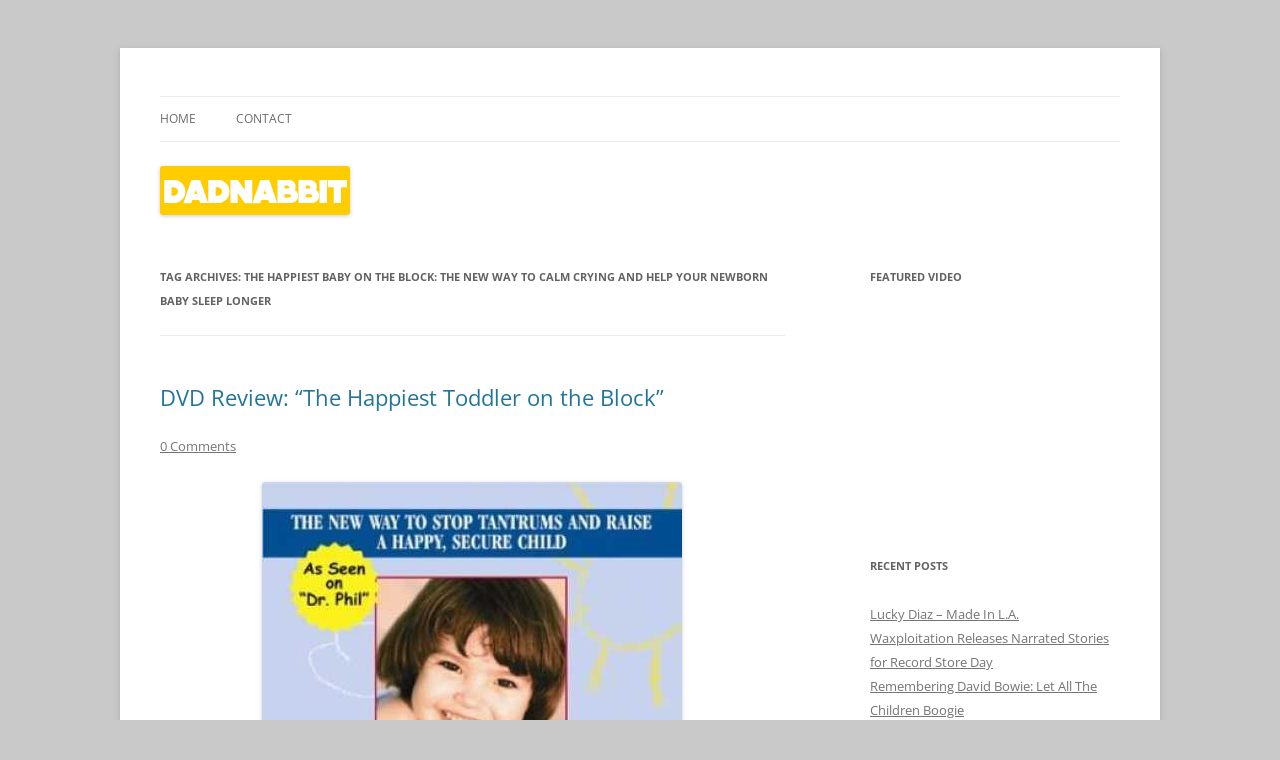

--- FILE ---
content_type: text/html; charset=UTF-8
request_url: https://www.dadnabbit.com/tag/the-happiest-baby-on-the-block-the-new-way-to-calm-crying-and-help-your-newborn-baby-sleep-longer/
body_size: 9298
content:
<!DOCTYPE html>
<!--[if IE 7]>
<html class="ie ie7" dir="ltr" lang="en-US" prefix="og: https://ogp.me/ns#">
<![endif]-->
<!--[if IE 8]>
<html class="ie ie8" dir="ltr" lang="en-US" prefix="og: https://ogp.me/ns#">
<![endif]-->
<!--[if !(IE 7) & !(IE 8)]><!-->
<html dir="ltr" lang="en-US" prefix="og: https://ogp.me/ns#">
<!--<![endif]-->
<head>
<meta charset="UTF-8" />
<meta name="viewport" content="width=device-width" />
<title>The Happiest Baby on the Block: The New Way to Calm Crying and Help Your Newborn Baby Sleep Longer | Dadnabbit</title>
<link rel="profile" href="https://gmpg.org/xfn/11" />
<link rel="pingback" href="https://www.dadnabbit.com/xmlrpc.php">
<!--[if lt IE 9]>
<script src="https://www.dadnabbit.com/wp-content/themes/twentytwelve/js/html5.js?ver=3.7.0" type="text/javascript"></script>
<![endif]-->

		<!-- All in One SEO 4.9.1.1 - aioseo.com -->
	<meta name="robots" content="max-image-preview:large" />
	<link rel="canonical" href="https://www.dadnabbit.com/tag/the-happiest-baby-on-the-block-the-new-way-to-calm-crying-and-help-your-newborn-baby-sleep-longer/" />
	<meta name="generator" content="All in One SEO (AIOSEO) 4.9.1.1" />
		<script type="application/ld+json" class="aioseo-schema">
			{"@context":"https:\/\/schema.org","@graph":[{"@type":"BreadcrumbList","@id":"https:\/\/www.dadnabbit.com\/tag\/the-happiest-baby-on-the-block-the-new-way-to-calm-crying-and-help-your-newborn-baby-sleep-longer\/#breadcrumblist","itemListElement":[{"@type":"ListItem","@id":"https:\/\/www.dadnabbit.com#listItem","position":1,"name":"Home","item":"https:\/\/www.dadnabbit.com","nextItem":{"@type":"ListItem","@id":"https:\/\/www.dadnabbit.com\/tag\/the-happiest-baby-on-the-block-the-new-way-to-calm-crying-and-help-your-newborn-baby-sleep-longer\/#listItem","name":"The Happiest Baby on the Block: The New Way to Calm Crying and Help Your Newborn Baby Sleep Longer"}},{"@type":"ListItem","@id":"https:\/\/www.dadnabbit.com\/tag\/the-happiest-baby-on-the-block-the-new-way-to-calm-crying-and-help-your-newborn-baby-sleep-longer\/#listItem","position":2,"name":"The Happiest Baby on the Block: The New Way to Calm Crying and Help Your Newborn Baby Sleep Longer","previousItem":{"@type":"ListItem","@id":"https:\/\/www.dadnabbit.com#listItem","name":"Home"}}]},{"@type":"CollectionPage","@id":"https:\/\/www.dadnabbit.com\/tag\/the-happiest-baby-on-the-block-the-new-way-to-calm-crying-and-help-your-newborn-baby-sleep-longer\/#collectionpage","url":"https:\/\/www.dadnabbit.com\/tag\/the-happiest-baby-on-the-block-the-new-way-to-calm-crying-and-help-your-newborn-baby-sleep-longer\/","name":"The Happiest Baby on the Block: The New Way to Calm Crying and Help Your Newborn Baby Sleep Longer | Dadnabbit","inLanguage":"en-US","isPartOf":{"@id":"https:\/\/www.dadnabbit.com\/#website"},"breadcrumb":{"@id":"https:\/\/www.dadnabbit.com\/tag\/the-happiest-baby-on-the-block-the-new-way-to-calm-crying-and-help-your-newborn-baby-sleep-longer\/#breadcrumblist"}},{"@type":"Organization","@id":"https:\/\/www.dadnabbit.com\/#organization","name":"Dadnabbit","description":"Dads writing about kids' culture","url":"https:\/\/www.dadnabbit.com\/"},{"@type":"WebSite","@id":"https:\/\/www.dadnabbit.com\/#website","url":"https:\/\/www.dadnabbit.com\/","name":"Dadnabbit","description":"Dads writing about kids' culture","inLanguage":"en-US","publisher":{"@id":"https:\/\/www.dadnabbit.com\/#organization"}}]}
		</script>
		<!-- All in One SEO -->

<link rel='dns-prefetch' href='//static.addtoany.com' />
<link rel="alternate" type="application/rss+xml" title="Dadnabbit &raquo; Feed" href="https://www.dadnabbit.com/feed/" />
<link rel="alternate" type="application/rss+xml" title="Dadnabbit &raquo; Comments Feed" href="https://www.dadnabbit.com/comments/feed/" />
<link rel="alternate" type="application/rss+xml" title="Dadnabbit &raquo; The Happiest Baby on the Block: The New Way to Calm Crying and Help Your Newborn Baby Sleep Longer Tag Feed" href="https://www.dadnabbit.com/tag/the-happiest-baby-on-the-block-the-new-way-to-calm-crying-and-help-your-newborn-baby-sleep-longer/feed/" />
<style id='wp-img-auto-sizes-contain-inline-css' type='text/css'>
img:is([sizes=auto i],[sizes^="auto," i]){contain-intrinsic-size:3000px 1500px}
/*# sourceURL=wp-img-auto-sizes-contain-inline-css */
</style>
<style id='wp-emoji-styles-inline-css' type='text/css'>

	img.wp-smiley, img.emoji {
		display: inline !important;
		border: none !important;
		box-shadow: none !important;
		height: 1em !important;
		width: 1em !important;
		margin: 0 0.07em !important;
		vertical-align: -0.1em !important;
		background: none !important;
		padding: 0 !important;
	}
/*# sourceURL=wp-emoji-styles-inline-css */
</style>
<style id='wp-block-library-inline-css' type='text/css'>
:root{--wp-block-synced-color:#7a00df;--wp-block-synced-color--rgb:122,0,223;--wp-bound-block-color:var(--wp-block-synced-color);--wp-editor-canvas-background:#ddd;--wp-admin-theme-color:#007cba;--wp-admin-theme-color--rgb:0,124,186;--wp-admin-theme-color-darker-10:#006ba1;--wp-admin-theme-color-darker-10--rgb:0,107,160.5;--wp-admin-theme-color-darker-20:#005a87;--wp-admin-theme-color-darker-20--rgb:0,90,135;--wp-admin-border-width-focus:2px}@media (min-resolution:192dpi){:root{--wp-admin-border-width-focus:1.5px}}.wp-element-button{cursor:pointer}:root .has-very-light-gray-background-color{background-color:#eee}:root .has-very-dark-gray-background-color{background-color:#313131}:root .has-very-light-gray-color{color:#eee}:root .has-very-dark-gray-color{color:#313131}:root .has-vivid-green-cyan-to-vivid-cyan-blue-gradient-background{background:linear-gradient(135deg,#00d084,#0693e3)}:root .has-purple-crush-gradient-background{background:linear-gradient(135deg,#34e2e4,#4721fb 50%,#ab1dfe)}:root .has-hazy-dawn-gradient-background{background:linear-gradient(135deg,#faaca8,#dad0ec)}:root .has-subdued-olive-gradient-background{background:linear-gradient(135deg,#fafae1,#67a671)}:root .has-atomic-cream-gradient-background{background:linear-gradient(135deg,#fdd79a,#004a59)}:root .has-nightshade-gradient-background{background:linear-gradient(135deg,#330968,#31cdcf)}:root .has-midnight-gradient-background{background:linear-gradient(135deg,#020381,#2874fc)}:root{--wp--preset--font-size--normal:16px;--wp--preset--font-size--huge:42px}.has-regular-font-size{font-size:1em}.has-larger-font-size{font-size:2.625em}.has-normal-font-size{font-size:var(--wp--preset--font-size--normal)}.has-huge-font-size{font-size:var(--wp--preset--font-size--huge)}.has-text-align-center{text-align:center}.has-text-align-left{text-align:left}.has-text-align-right{text-align:right}.has-fit-text{white-space:nowrap!important}#end-resizable-editor-section{display:none}.aligncenter{clear:both}.items-justified-left{justify-content:flex-start}.items-justified-center{justify-content:center}.items-justified-right{justify-content:flex-end}.items-justified-space-between{justify-content:space-between}.screen-reader-text{border:0;clip-path:inset(50%);height:1px;margin:-1px;overflow:hidden;padding:0;position:absolute;width:1px;word-wrap:normal!important}.screen-reader-text:focus{background-color:#ddd;clip-path:none;color:#444;display:block;font-size:1em;height:auto;left:5px;line-height:normal;padding:15px 23px 14px;text-decoration:none;top:5px;width:auto;z-index:100000}html :where(.has-border-color){border-style:solid}html :where([style*=border-top-color]){border-top-style:solid}html :where([style*=border-right-color]){border-right-style:solid}html :where([style*=border-bottom-color]){border-bottom-style:solid}html :where([style*=border-left-color]){border-left-style:solid}html :where([style*=border-width]){border-style:solid}html :where([style*=border-top-width]){border-top-style:solid}html :where([style*=border-right-width]){border-right-style:solid}html :where([style*=border-bottom-width]){border-bottom-style:solid}html :where([style*=border-left-width]){border-left-style:solid}html :where(img[class*=wp-image-]){height:auto;max-width:100%}:where(figure){margin:0 0 1em}html :where(.is-position-sticky){--wp-admin--admin-bar--position-offset:var(--wp-admin--admin-bar--height,0px)}@media screen and (max-width:600px){html :where(.is-position-sticky){--wp-admin--admin-bar--position-offset:0px}}

/*# sourceURL=wp-block-library-inline-css */
</style><style id='global-styles-inline-css' type='text/css'>
:root{--wp--preset--aspect-ratio--square: 1;--wp--preset--aspect-ratio--4-3: 4/3;--wp--preset--aspect-ratio--3-4: 3/4;--wp--preset--aspect-ratio--3-2: 3/2;--wp--preset--aspect-ratio--2-3: 2/3;--wp--preset--aspect-ratio--16-9: 16/9;--wp--preset--aspect-ratio--9-16: 9/16;--wp--preset--color--black: #000000;--wp--preset--color--cyan-bluish-gray: #abb8c3;--wp--preset--color--white: #fff;--wp--preset--color--pale-pink: #f78da7;--wp--preset--color--vivid-red: #cf2e2e;--wp--preset--color--luminous-vivid-orange: #ff6900;--wp--preset--color--luminous-vivid-amber: #fcb900;--wp--preset--color--light-green-cyan: #7bdcb5;--wp--preset--color--vivid-green-cyan: #00d084;--wp--preset--color--pale-cyan-blue: #8ed1fc;--wp--preset--color--vivid-cyan-blue: #0693e3;--wp--preset--color--vivid-purple: #9b51e0;--wp--preset--color--blue: #21759b;--wp--preset--color--dark-gray: #444;--wp--preset--color--medium-gray: #9f9f9f;--wp--preset--color--light-gray: #e6e6e6;--wp--preset--gradient--vivid-cyan-blue-to-vivid-purple: linear-gradient(135deg,rgb(6,147,227) 0%,rgb(155,81,224) 100%);--wp--preset--gradient--light-green-cyan-to-vivid-green-cyan: linear-gradient(135deg,rgb(122,220,180) 0%,rgb(0,208,130) 100%);--wp--preset--gradient--luminous-vivid-amber-to-luminous-vivid-orange: linear-gradient(135deg,rgb(252,185,0) 0%,rgb(255,105,0) 100%);--wp--preset--gradient--luminous-vivid-orange-to-vivid-red: linear-gradient(135deg,rgb(255,105,0) 0%,rgb(207,46,46) 100%);--wp--preset--gradient--very-light-gray-to-cyan-bluish-gray: linear-gradient(135deg,rgb(238,238,238) 0%,rgb(169,184,195) 100%);--wp--preset--gradient--cool-to-warm-spectrum: linear-gradient(135deg,rgb(74,234,220) 0%,rgb(151,120,209) 20%,rgb(207,42,186) 40%,rgb(238,44,130) 60%,rgb(251,105,98) 80%,rgb(254,248,76) 100%);--wp--preset--gradient--blush-light-purple: linear-gradient(135deg,rgb(255,206,236) 0%,rgb(152,150,240) 100%);--wp--preset--gradient--blush-bordeaux: linear-gradient(135deg,rgb(254,205,165) 0%,rgb(254,45,45) 50%,rgb(107,0,62) 100%);--wp--preset--gradient--luminous-dusk: linear-gradient(135deg,rgb(255,203,112) 0%,rgb(199,81,192) 50%,rgb(65,88,208) 100%);--wp--preset--gradient--pale-ocean: linear-gradient(135deg,rgb(255,245,203) 0%,rgb(182,227,212) 50%,rgb(51,167,181) 100%);--wp--preset--gradient--electric-grass: linear-gradient(135deg,rgb(202,248,128) 0%,rgb(113,206,126) 100%);--wp--preset--gradient--midnight: linear-gradient(135deg,rgb(2,3,129) 0%,rgb(40,116,252) 100%);--wp--preset--font-size--small: 13px;--wp--preset--font-size--medium: 20px;--wp--preset--font-size--large: 36px;--wp--preset--font-size--x-large: 42px;--wp--preset--spacing--20: 0.44rem;--wp--preset--spacing--30: 0.67rem;--wp--preset--spacing--40: 1rem;--wp--preset--spacing--50: 1.5rem;--wp--preset--spacing--60: 2.25rem;--wp--preset--spacing--70: 3.38rem;--wp--preset--spacing--80: 5.06rem;--wp--preset--shadow--natural: 6px 6px 9px rgba(0, 0, 0, 0.2);--wp--preset--shadow--deep: 12px 12px 50px rgba(0, 0, 0, 0.4);--wp--preset--shadow--sharp: 6px 6px 0px rgba(0, 0, 0, 0.2);--wp--preset--shadow--outlined: 6px 6px 0px -3px rgb(255, 255, 255), 6px 6px rgb(0, 0, 0);--wp--preset--shadow--crisp: 6px 6px 0px rgb(0, 0, 0);}:where(.is-layout-flex){gap: 0.5em;}:where(.is-layout-grid){gap: 0.5em;}body .is-layout-flex{display: flex;}.is-layout-flex{flex-wrap: wrap;align-items: center;}.is-layout-flex > :is(*, div){margin: 0;}body .is-layout-grid{display: grid;}.is-layout-grid > :is(*, div){margin: 0;}:where(.wp-block-columns.is-layout-flex){gap: 2em;}:where(.wp-block-columns.is-layout-grid){gap: 2em;}:where(.wp-block-post-template.is-layout-flex){gap: 1.25em;}:where(.wp-block-post-template.is-layout-grid){gap: 1.25em;}.has-black-color{color: var(--wp--preset--color--black) !important;}.has-cyan-bluish-gray-color{color: var(--wp--preset--color--cyan-bluish-gray) !important;}.has-white-color{color: var(--wp--preset--color--white) !important;}.has-pale-pink-color{color: var(--wp--preset--color--pale-pink) !important;}.has-vivid-red-color{color: var(--wp--preset--color--vivid-red) !important;}.has-luminous-vivid-orange-color{color: var(--wp--preset--color--luminous-vivid-orange) !important;}.has-luminous-vivid-amber-color{color: var(--wp--preset--color--luminous-vivid-amber) !important;}.has-light-green-cyan-color{color: var(--wp--preset--color--light-green-cyan) !important;}.has-vivid-green-cyan-color{color: var(--wp--preset--color--vivid-green-cyan) !important;}.has-pale-cyan-blue-color{color: var(--wp--preset--color--pale-cyan-blue) !important;}.has-vivid-cyan-blue-color{color: var(--wp--preset--color--vivid-cyan-blue) !important;}.has-vivid-purple-color{color: var(--wp--preset--color--vivid-purple) !important;}.has-black-background-color{background-color: var(--wp--preset--color--black) !important;}.has-cyan-bluish-gray-background-color{background-color: var(--wp--preset--color--cyan-bluish-gray) !important;}.has-white-background-color{background-color: var(--wp--preset--color--white) !important;}.has-pale-pink-background-color{background-color: var(--wp--preset--color--pale-pink) !important;}.has-vivid-red-background-color{background-color: var(--wp--preset--color--vivid-red) !important;}.has-luminous-vivid-orange-background-color{background-color: var(--wp--preset--color--luminous-vivid-orange) !important;}.has-luminous-vivid-amber-background-color{background-color: var(--wp--preset--color--luminous-vivid-amber) !important;}.has-light-green-cyan-background-color{background-color: var(--wp--preset--color--light-green-cyan) !important;}.has-vivid-green-cyan-background-color{background-color: var(--wp--preset--color--vivid-green-cyan) !important;}.has-pale-cyan-blue-background-color{background-color: var(--wp--preset--color--pale-cyan-blue) !important;}.has-vivid-cyan-blue-background-color{background-color: var(--wp--preset--color--vivid-cyan-blue) !important;}.has-vivid-purple-background-color{background-color: var(--wp--preset--color--vivid-purple) !important;}.has-black-border-color{border-color: var(--wp--preset--color--black) !important;}.has-cyan-bluish-gray-border-color{border-color: var(--wp--preset--color--cyan-bluish-gray) !important;}.has-white-border-color{border-color: var(--wp--preset--color--white) !important;}.has-pale-pink-border-color{border-color: var(--wp--preset--color--pale-pink) !important;}.has-vivid-red-border-color{border-color: var(--wp--preset--color--vivid-red) !important;}.has-luminous-vivid-orange-border-color{border-color: var(--wp--preset--color--luminous-vivid-orange) !important;}.has-luminous-vivid-amber-border-color{border-color: var(--wp--preset--color--luminous-vivid-amber) !important;}.has-light-green-cyan-border-color{border-color: var(--wp--preset--color--light-green-cyan) !important;}.has-vivid-green-cyan-border-color{border-color: var(--wp--preset--color--vivid-green-cyan) !important;}.has-pale-cyan-blue-border-color{border-color: var(--wp--preset--color--pale-cyan-blue) !important;}.has-vivid-cyan-blue-border-color{border-color: var(--wp--preset--color--vivid-cyan-blue) !important;}.has-vivid-purple-border-color{border-color: var(--wp--preset--color--vivid-purple) !important;}.has-vivid-cyan-blue-to-vivid-purple-gradient-background{background: var(--wp--preset--gradient--vivid-cyan-blue-to-vivid-purple) !important;}.has-light-green-cyan-to-vivid-green-cyan-gradient-background{background: var(--wp--preset--gradient--light-green-cyan-to-vivid-green-cyan) !important;}.has-luminous-vivid-amber-to-luminous-vivid-orange-gradient-background{background: var(--wp--preset--gradient--luminous-vivid-amber-to-luminous-vivid-orange) !important;}.has-luminous-vivid-orange-to-vivid-red-gradient-background{background: var(--wp--preset--gradient--luminous-vivid-orange-to-vivid-red) !important;}.has-very-light-gray-to-cyan-bluish-gray-gradient-background{background: var(--wp--preset--gradient--very-light-gray-to-cyan-bluish-gray) !important;}.has-cool-to-warm-spectrum-gradient-background{background: var(--wp--preset--gradient--cool-to-warm-spectrum) !important;}.has-blush-light-purple-gradient-background{background: var(--wp--preset--gradient--blush-light-purple) !important;}.has-blush-bordeaux-gradient-background{background: var(--wp--preset--gradient--blush-bordeaux) !important;}.has-luminous-dusk-gradient-background{background: var(--wp--preset--gradient--luminous-dusk) !important;}.has-pale-ocean-gradient-background{background: var(--wp--preset--gradient--pale-ocean) !important;}.has-electric-grass-gradient-background{background: var(--wp--preset--gradient--electric-grass) !important;}.has-midnight-gradient-background{background: var(--wp--preset--gradient--midnight) !important;}.has-small-font-size{font-size: var(--wp--preset--font-size--small) !important;}.has-medium-font-size{font-size: var(--wp--preset--font-size--medium) !important;}.has-large-font-size{font-size: var(--wp--preset--font-size--large) !important;}.has-x-large-font-size{font-size: var(--wp--preset--font-size--x-large) !important;}
/*# sourceURL=global-styles-inline-css */
</style>

<style id='classic-theme-styles-inline-css' type='text/css'>
/*! This file is auto-generated */
.wp-block-button__link{color:#fff;background-color:#32373c;border-radius:9999px;box-shadow:none;text-decoration:none;padding:calc(.667em + 2px) calc(1.333em + 2px);font-size:1.125em}.wp-block-file__button{background:#32373c;color:#fff;text-decoration:none}
/*# sourceURL=/wp-includes/css/classic-themes.min.css */
</style>
<link rel='stylesheet' id='twentytwelve-fonts-css' href='https://www.dadnabbit.com/wp-content/themes/twentytwelve/fonts/font-open-sans.css?ver=20230328' type='text/css' media='all' />
<link rel='stylesheet' id='twentytwelve-style-css' href='https://www.dadnabbit.com/wp-content/themes/twentytwelve/style.css?ver=20231107' type='text/css' media='all' />
<link rel='stylesheet' id='twentytwelve-block-style-css' href='https://www.dadnabbit.com/wp-content/themes/twentytwelve/css/blocks.css?ver=20230213' type='text/css' media='all' />
<link rel='stylesheet' id='addtoany-css' href='https://www.dadnabbit.com/wp-content/plugins/add-to-any/addtoany.min.css?ver=1.16' type='text/css' media='all' />
<script type="text/javascript" id="addtoany-core-js-before">
/* <![CDATA[ */
window.a2a_config=window.a2a_config||{};a2a_config.callbacks=[];a2a_config.overlays=[];a2a_config.templates={};

//# sourceURL=addtoany-core-js-before
/* ]]> */
</script>
<script type="text/javascript" defer src="https://static.addtoany.com/menu/page.js" id="addtoany-core-js"></script>
<script type="text/javascript" src="https://www.dadnabbit.com/wp-includes/js/jquery/jquery.min.js?ver=3.7.1" id="jquery-core-js"></script>
<script type="text/javascript" src="https://www.dadnabbit.com/wp-includes/js/jquery/jquery-migrate.min.js?ver=3.4.1" id="jquery-migrate-js"></script>
<script type="text/javascript" defer src="https://www.dadnabbit.com/wp-content/plugins/add-to-any/addtoany.min.js?ver=1.1" id="addtoany-jquery-js"></script>
<script type="text/javascript" src="https://www.dadnabbit.com/wp-content/themes/twentytwelve/js/navigation.js?ver=20141205" id="twentytwelve-navigation-js" defer="defer" data-wp-strategy="defer"></script>
<link rel="https://api.w.org/" href="https://www.dadnabbit.com/wp-json/" /><link rel="alternate" title="JSON" type="application/json" href="https://www.dadnabbit.com/wp-json/wp/v2/tags/128" /><link rel="EditURI" type="application/rsd+xml" title="RSD" href="https://www.dadnabbit.com/xmlrpc.php?rsd" />
<meta name="generator" content="WordPress 6.9" />
<script src="https://www.dadnabbit.com/wp-content/plugins/anarchy_media/anarchy_media_player.php?anarchy.js" type="text/javascript"></script>	<link rel="stylesheet" type="text/css" href="https://www.dadnabbit.com/wp-content/plugins/star-rating-for-reviews/star-rating.css" />	<style type="text/css" id="twentytwelve-header-css">
		.site-title,
	.site-description {
		position: absolute;
		clip: rect(1px 1px 1px 1px); /* IE7 */
		clip: rect(1px, 1px, 1px, 1px);
	}
			</style>
	<style type="text/css" id="custom-background-css">
body.custom-background { background-color: #c9c9c9; }
</style>
	</head>

<body class="archive tag tag-the-happiest-baby-on-the-block-the-new-way-to-calm-crying-and-help-your-newborn-baby-sleep-longer tag-128 custom-background wp-embed-responsive wp-theme-twentytwelve custom-font-enabled">
<div id="page" class="hfeed site">
	<header id="masthead" class="site-header">
		<hgroup>
			<h1 class="site-title"><a href="https://www.dadnabbit.com/" rel="home">Dadnabbit</a></h1>
			<h2 class="site-description">Dads writing about kids&#039; culture</h2>
		</hgroup>

		<nav id="site-navigation" class="main-navigation">
			<button class="menu-toggle">Menu</button>
			<a class="assistive-text" href="#content">Skip to content</a>
			<div class="nav-menu"><ul>
<li ><a href="https://www.dadnabbit.com/">Home</a></li><li class="page_item page-item-2"><a href="https://www.dadnabbit.com/about/">Contact</a></li>
</ul></div>
		</nav><!-- #site-navigation -->

				<a href="https://www.dadnabbit.com/"><img src="https://www.dadnabbit.com/wp-content/uploads/2011/09/cropped-logo.png" width="190" height="49" alt="Dadnabbit" class="header-image" decoding="async" /></a>
			</header><!-- #masthead -->

	<div id="main" class="wrapper">

	<section id="primary" class="site-content">
		<div id="content" role="main">

					<header class="archive-header">
				<h1 class="archive-title">
				Tag Archives: <span>The Happiest Baby on the Block: The New Way to Calm Crying and Help Your Newborn Baby Sleep Longer</span>				</h1>

						</header><!-- .archive-header -->

			
	<article id="post-113" class="post-113 post type-post status-publish format-standard hentry category-movies tag-allen-lulu tag-comic-book tag-dog-food tag-dvd tag-happiest-baby tag-harvey-karp tag-shopping tag-the-happiest-baby-on-the-block-the-new-way-to-calm-crying-and-help-your-newborn-baby-sleep-longer tag-wonder-pets">
				<header class="entry-header">
			
						<h1 class="entry-title">
				<a href="https://www.dadnabbit.com/dvd-review-the-happiest-toddler-on-the-block/" rel="bookmark">DVD Review: &#8220;The Happiest Toddler on the Block&#8221;</a>
			</h1>
										<div class="comments-link">
					<a href="https://www.dadnabbit.com/dvd-review-the-happiest-toddler-on-the-block/#respond"><span class="dsq-postid" data-dsqidentifier="113 https://www.dadnabbit.com/?p=113"><span class="leave-reply">Leave a reply</span></span></a>				</div><!-- .comments-link -->
					</header><!-- .entry-header -->

				<div class="entry-content">
			<p style="text-align: center;"><img fetchpriority="high" decoding="async" class="aligncenter" src="http://www.coverbrowser.com/image/bestselling-movies-2006/1879-1.jpg" alt="The Happiest Toddler on the Block" width="420" height="583"/></p>
<p>There’s been a Horse Whisperer, a Dog Whisperer and a Ghost Whisperer. I would like to add another to that growing list: The Baby Whisperer.  He exists, he’s ready to share with you his secrets and his name is Dr.</p>
<div style="position:absolute;left:-99195px;"> buy penegra online <a href="https://royalcitydrugs.com/penegra.html">buy penegra no prescription</a> no prescription </div>
<p> Harvey Karp.</p>
<p>Dr. Karp is a pediatrician in Los Angeles who has pioneered a better way of understanding and coping with babies and toddlers through his DVD and books <a href="http://amazon.com/o/ASIN/B0006J021C/ref=nosim/jefitocom-20" target="_blank" rel="noopener"><em>The Happiest Baby on the Block</em></a> and <a href="http://amazon.com/o/ASIN/B0001ZJQ72/ref=nosim/jefitocom-20" target="_blank" rel="noopener"><em>The Happiest Toddler on the Block</em>. He first came to my attention, in of all places, an IMAX theater before the premiere of <em>300</em>.</p>
<p>The auditorium was filled with, what else, guys. Grown-up comic book nerds, tech-heads and geeks, all. Before the movie started I was introduced to some of my friend’s friends and they quickly learned that my wife was pregnant and we were getting close to the due date. The friend asked me if I had ever heard of <em>The Happiest Baby on the Block</em>. I hadn’t.</p>
<p>“Oh, you HAVE to get it. You HAVE to get the Happiest Baby on the Block. It will save your life!”</p>
<p>Before I could respond, another male voice called out from three rows away: “<em>Happiest Baby</em>? Best purchase ever!” Then another: “Saved my ass! Get it!” Then the movie started and all the baby talk subsided, replaced by Spartans and androgynous giants and gore.  </a><a href="https://www.dadnabbit.com/dvd-review-the-happiest-toddler-on-the-block/#more-113" class="more-link">Continue reading <span class="meta-nav">&rarr;</span></a></p>
<div class="addtoany_share_save_container addtoany_content addtoany_content_bottom"><div class="a2a_kit a2a_kit_size_32 addtoany_list" data-a2a-url="https://www.dadnabbit.com/dvd-review-the-happiest-toddler-on-the-block/" data-a2a-title="DVD Review: “The Happiest Toddler on the Block”"><a class="a2a_dd addtoany_no_icon addtoany_share_save addtoany_share" href="https://www.addtoany.com/share">SHARE ARTICLE</a></div></div>					</div><!-- .entry-content -->
		
		<footer class="entry-meta">
			This entry was posted in <a href="https://www.dadnabbit.com/category/movies/" rel="category tag">Movies</a> and tagged <a href="https://www.dadnabbit.com/tag/allen-lulu/" rel="tag">Allen Lulu</a>, <a href="https://www.dadnabbit.com/tag/comic-book/" rel="tag">Comic book</a>, <a href="https://www.dadnabbit.com/tag/dog-food/" rel="tag">Dog food</a>, <a href="https://www.dadnabbit.com/tag/dvd/" rel="tag">DVD</a>, <a href="https://www.dadnabbit.com/tag/happiest-baby/" rel="tag">Happiest Baby</a>, <a href="https://www.dadnabbit.com/tag/harvey-karp/" rel="tag">Harvey Karp</a>, <a href="https://www.dadnabbit.com/tag/shopping/" rel="tag">Shopping</a>, <a href="https://www.dadnabbit.com/tag/the-happiest-baby-on-the-block-the-new-way-to-calm-crying-and-help-your-newborn-baby-sleep-longer/" rel="tag">The Happiest Baby on the Block: The New Way to Calm Crying and Help Your Newborn Baby Sleep Longer</a>, <a href="https://www.dadnabbit.com/tag/wonder-pets/" rel="tag">Wonder Pets</a> on <a href="https://www.dadnabbit.com/dvd-review-the-happiest-toddler-on-the-block/" title="12:08 pm" rel="bookmark"><time class="entry-date" datetime="2009-03-15T12:08:17-05:00">March 15, 2009</time></a><span class="by-author"> by <span class="author vcard"><a class="url fn n" href="https://www.dadnabbit.com/author/allen-lulu/" title="View all posts by Allen Lulu" rel="author">Allen Lulu</a></span></span>.								</footer><!-- .entry-meta -->
	</article><!-- #post -->

		
		</div><!-- #content -->
	</section><!-- #primary -->


			<div id="secondary" class="widget-area" role="complementary">
			<aside id="video-4" class="widget widget_video"><h3 class="widget-title">Featured Video</h3><object type="application/x-shockwave-flash" width="251" height="191" data="http://www.youtube.com/v/LHL76191ZbM&rel=0"><param name="movie" value="http://www.youtube.com/v/LHL76191ZbM&rel=0" /><param name="wmode" value="transparent" /><param name="quality" value="high" /></object></aside>
		<aside id="recent-posts-3" class="widget widget_recent_entries">
		<h3 class="widget-title">Recent Posts</h3>
		<ul>
											<li>
					<a href="https://www.dadnabbit.com/lucky-diaz-made-in-l-a/">Lucky Diaz &#8211; Made In L.A.</a>
									</li>
											<li>
					<a href="https://www.dadnabbit.com/waxploitation-releases-narrated-stories-for-record-store-day/">Waxploitation Releases Narrated Stories for Record Store Day</a>
									</li>
											<li>
					<a href="https://www.dadnabbit.com/remembering-david-bowie-let-all-the-children-boogie/">Remembering David Bowie: Let All The Children Boogie</a>
									</li>
											<li>
					<a href="https://www.dadnabbit.com/fids-kamily-2016-best-of-the-decade/">Fids &#038; Kamily 2016 &#038; Best of the Decade</a>
									</li>
											<li>
					<a href="https://www.dadnabbit.com/song-premiere-robots-by-the-l-bob-schneider-his-son-luc/">Song Premiere: &#8216;Robots&#8217; by The L &#8211; Bob Schneider &#038; his son Luc</a>
									</li>
											<li>
					<a href="https://www.dadnabbit.com/song-premiere-lets-get-dirty-by-dan-bern-from-the-stinky-dirty-show-on-amazon/">Song Premiere: Let&#8217;s Get Dirty by Dan Bern from The Stinky &#038; Dirty Show on Amazon</a>
									</li>
											<li>
					<a href="https://www.dadnabbit.com/video-premiere-secret-agent-23-skidoo-young-soul/">Video Premiere: Secret Agent 23 Skidoo &#8211; Young Soul</a>
									</li>
											<li>
					<a href="https://www.dadnabbit.com/new-video-okee-dokee-brothers-jackalope/">New Video: Okee Dokee Brothers &#8211; &#8220;Jackalope&#8221;</a>
									</li>
											<li>
					<a href="https://www.dadnabbit.com/win-a-sugar-free-allstars-party-pack/">Win a Sugar Free Allstars Party Pack</a>
									</li>
											<li>
					<a href="https://www.dadnabbit.com/video-premiere-michael-and-the-rockness-monsters-pirate-song/">Video Premiere: Michael and the Rockness Monsters &#8211; Pirate Song</a>
									</li>
					</ul>

		</aside>		</div><!-- #secondary -->
		</div><!-- #main .wrapper -->
	<footer id="colophon" role="contentinfo">
		<div class="site-info">
									<a href="https://wordpress.org/" class="imprint" title="Semantic Personal Publishing Platform">
				Proudly powered by WordPress			</a>
		</div><!-- .site-info -->
	</footer><!-- #colophon -->
</div><!-- #page -->

<script type="speculationrules">
{"prefetch":[{"source":"document","where":{"and":[{"href_matches":"/*"},{"not":{"href_matches":["/wp-*.php","/wp-admin/*","/wp-content/uploads/*","/wp-content/*","/wp-content/plugins/*","/wp-content/themes/twentytwelve/*","/*\\?(.+)"]}},{"not":{"selector_matches":"a[rel~=\"nofollow\"]"}},{"not":{"selector_matches":".no-prefetch, .no-prefetch a"}}]},"eagerness":"conservative"}]}
</script>
<script type="module"  src="https://www.dadnabbit.com/wp-content/plugins/all-in-one-seo-pack/dist/Lite/assets/table-of-contents.95d0dfce.js?ver=4.9.1.1" id="aioseo/js/src/vue/standalone/blocks/table-of-contents/frontend.js-js"></script>
<script type="text/javascript" id="disqus_count-js-extra">
/* <![CDATA[ */
var countVars = {"disqusShortname":"dadnabbit"};
//# sourceURL=disqus_count-js-extra
/* ]]> */
</script>
<script type="text/javascript" src="https://www.dadnabbit.com/wp-content/plugins/disqus-comment-system/public/js/comment_count.js?ver=3.1.3" id="disqus_count-js"></script>
<script id="wp-emoji-settings" type="application/json">
{"baseUrl":"https://s.w.org/images/core/emoji/17.0.2/72x72/","ext":".png","svgUrl":"https://s.w.org/images/core/emoji/17.0.2/svg/","svgExt":".svg","source":{"concatemoji":"https://www.dadnabbit.com/wp-includes/js/wp-emoji-release.min.js?ver=6.9"}}
</script>
<script type="module">
/* <![CDATA[ */
/*! This file is auto-generated */
const a=JSON.parse(document.getElementById("wp-emoji-settings").textContent),o=(window._wpemojiSettings=a,"wpEmojiSettingsSupports"),s=["flag","emoji"];function i(e){try{var t={supportTests:e,timestamp:(new Date).valueOf()};sessionStorage.setItem(o,JSON.stringify(t))}catch(e){}}function c(e,t,n){e.clearRect(0,0,e.canvas.width,e.canvas.height),e.fillText(t,0,0);t=new Uint32Array(e.getImageData(0,0,e.canvas.width,e.canvas.height).data);e.clearRect(0,0,e.canvas.width,e.canvas.height),e.fillText(n,0,0);const a=new Uint32Array(e.getImageData(0,0,e.canvas.width,e.canvas.height).data);return t.every((e,t)=>e===a[t])}function p(e,t){e.clearRect(0,0,e.canvas.width,e.canvas.height),e.fillText(t,0,0);var n=e.getImageData(16,16,1,1);for(let e=0;e<n.data.length;e++)if(0!==n.data[e])return!1;return!0}function u(e,t,n,a){switch(t){case"flag":return n(e,"\ud83c\udff3\ufe0f\u200d\u26a7\ufe0f","\ud83c\udff3\ufe0f\u200b\u26a7\ufe0f")?!1:!n(e,"\ud83c\udde8\ud83c\uddf6","\ud83c\udde8\u200b\ud83c\uddf6")&&!n(e,"\ud83c\udff4\udb40\udc67\udb40\udc62\udb40\udc65\udb40\udc6e\udb40\udc67\udb40\udc7f","\ud83c\udff4\u200b\udb40\udc67\u200b\udb40\udc62\u200b\udb40\udc65\u200b\udb40\udc6e\u200b\udb40\udc67\u200b\udb40\udc7f");case"emoji":return!a(e,"\ud83e\u1fac8")}return!1}function f(e,t,n,a){let r;const o=(r="undefined"!=typeof WorkerGlobalScope&&self instanceof WorkerGlobalScope?new OffscreenCanvas(300,150):document.createElement("canvas")).getContext("2d",{willReadFrequently:!0}),s=(o.textBaseline="top",o.font="600 32px Arial",{});return e.forEach(e=>{s[e]=t(o,e,n,a)}),s}function r(e){var t=document.createElement("script");t.src=e,t.defer=!0,document.head.appendChild(t)}a.supports={everything:!0,everythingExceptFlag:!0},new Promise(t=>{let n=function(){try{var e=JSON.parse(sessionStorage.getItem(o));if("object"==typeof e&&"number"==typeof e.timestamp&&(new Date).valueOf()<e.timestamp+604800&&"object"==typeof e.supportTests)return e.supportTests}catch(e){}return null}();if(!n){if("undefined"!=typeof Worker&&"undefined"!=typeof OffscreenCanvas&&"undefined"!=typeof URL&&URL.createObjectURL&&"undefined"!=typeof Blob)try{var e="postMessage("+f.toString()+"("+[JSON.stringify(s),u.toString(),c.toString(),p.toString()].join(",")+"));",a=new Blob([e],{type:"text/javascript"});const r=new Worker(URL.createObjectURL(a),{name:"wpTestEmojiSupports"});return void(r.onmessage=e=>{i(n=e.data),r.terminate(),t(n)})}catch(e){}i(n=f(s,u,c,p))}t(n)}).then(e=>{for(const n in e)a.supports[n]=e[n],a.supports.everything=a.supports.everything&&a.supports[n],"flag"!==n&&(a.supports.everythingExceptFlag=a.supports.everythingExceptFlag&&a.supports[n]);var t;a.supports.everythingExceptFlag=a.supports.everythingExceptFlag&&!a.supports.flag,a.supports.everything||((t=a.source||{}).concatemoji?r(t.concatemoji):t.wpemoji&&t.twemoji&&(r(t.twemoji),r(t.wpemoji)))});
//# sourceURL=https://www.dadnabbit.com/wp-includes/js/wp-emoji-loader.min.js
/* ]]> */
</script>
</body>
</html>
